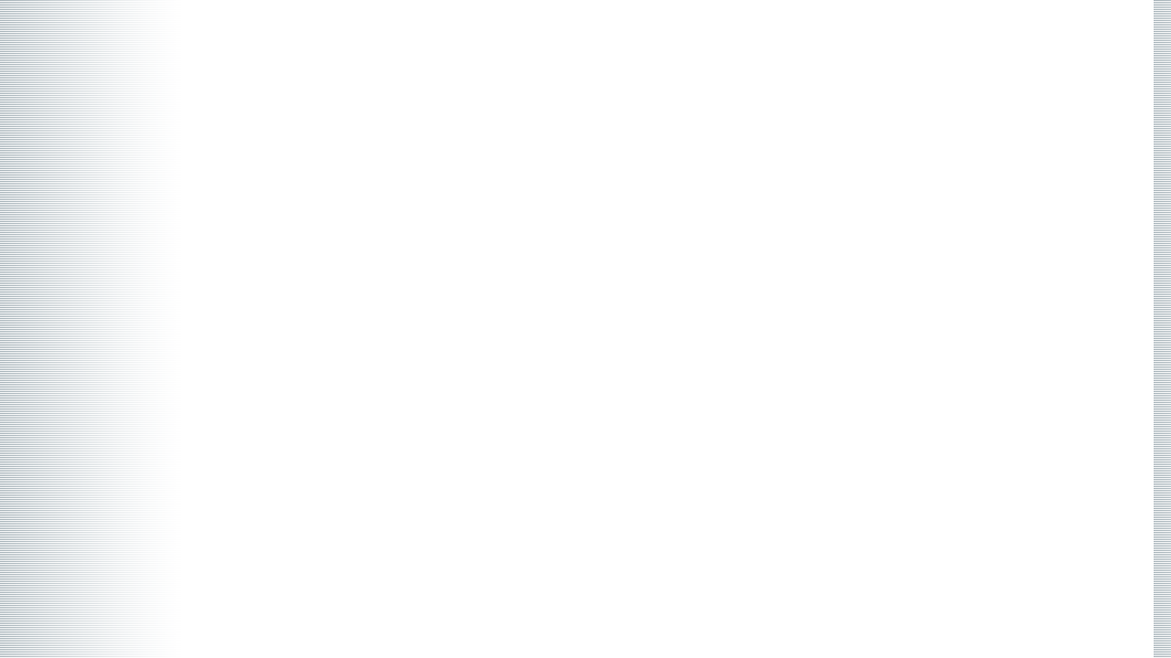

--- FILE ---
content_type: text/html
request_url: http://kanzlei-clemens.de/html/right_defaultmasterborder.html
body_size: 848
content:

<!DOCTYPE HTML PUBLIC "-//W3C//DTD HTML 4.0 Transitional//EN">
<html>
<head>
<meta NAME="Publisher" CONTENT="Markus H. Clemens, Rechtsanwalt">
<meta NAME="Page-topic" content="Recht">
<meta NAME="Page-type" content="Produktinfo">
<meta NAME="Audience" content="Alle"><meta http-equiv="content-language" content="de">
<meta HTTP-EQUIV="Content-Type" CONTENT="text/html; charset=ISO-8859-1">
<meta NAME="Distribution" CONTENT="alle">
<meta NAME="Keywords" CONTENT="Rechtsanwalt, Kanzlei, Recht, Wirtschaftsrecht, Gesellschaftsrecht, Bilanzrecht, Steuerrecht, Unternehmensgründung, Gesellschaftsvertrag, GmbH,  GbR, OHG,  Gewerblicher Rechtsschutz, Markenrecht,  e-commerce, Onlineberatung, Wettbewerbsrecht, Pforzheim, Enzkreis, Schadensersatz, ">
<meta NAME="Language" CONTENT="de">
<meta NAME="Robots" CONTENT="index, follow">
<meta NAME="revisit-after" CONTENT="7 days">
<meta NAME="Author" CONTENT="Markus H. Clemens, Rechtsanwalt">
<meta NAME="Copyright" CONTENT="2004 © by Markus H. Clemens, Rechtsanwalt">
<meta NAME="contact_addr" CONTENT="info@kanzlei-clemens.de">
<meta NAME="Description" CONTENT="Rechtsanwalt für Wirtschaftsrecht, Gesellschaftsrecht, Handelsrecht, Steuerrecht, Gewerblicher Rechtsschutz, Unternehmensnachfolge, Vermögensnachfolge, Erbrecht, Gestaltungsberatung, AGB-Recht">
<title>Rechtsanwalt für Wirtschaftsrecht, Gesellschaftsrecht, Handelsrecht, Steuerrecht, Gewerblicher Rechtsschutz, Unternehmensnachfolge, Gestaltungsberatung</title>
<base TARGET="_parent">
</head>
<body NOF="(MB=(DefaultMasterBorder, 85, 212, 162, 25), L=(HomeLayout, 570, 632))" BGCOLOR="#FFFFFF" BACKGROUND="../assets/images/background.gif" TEXT="#000000" TOPMARGIN=2 LEFTMARGIN=2 MARGINWIDTH=2 MARGINHEIGHT=2>
</body>
</html>
 